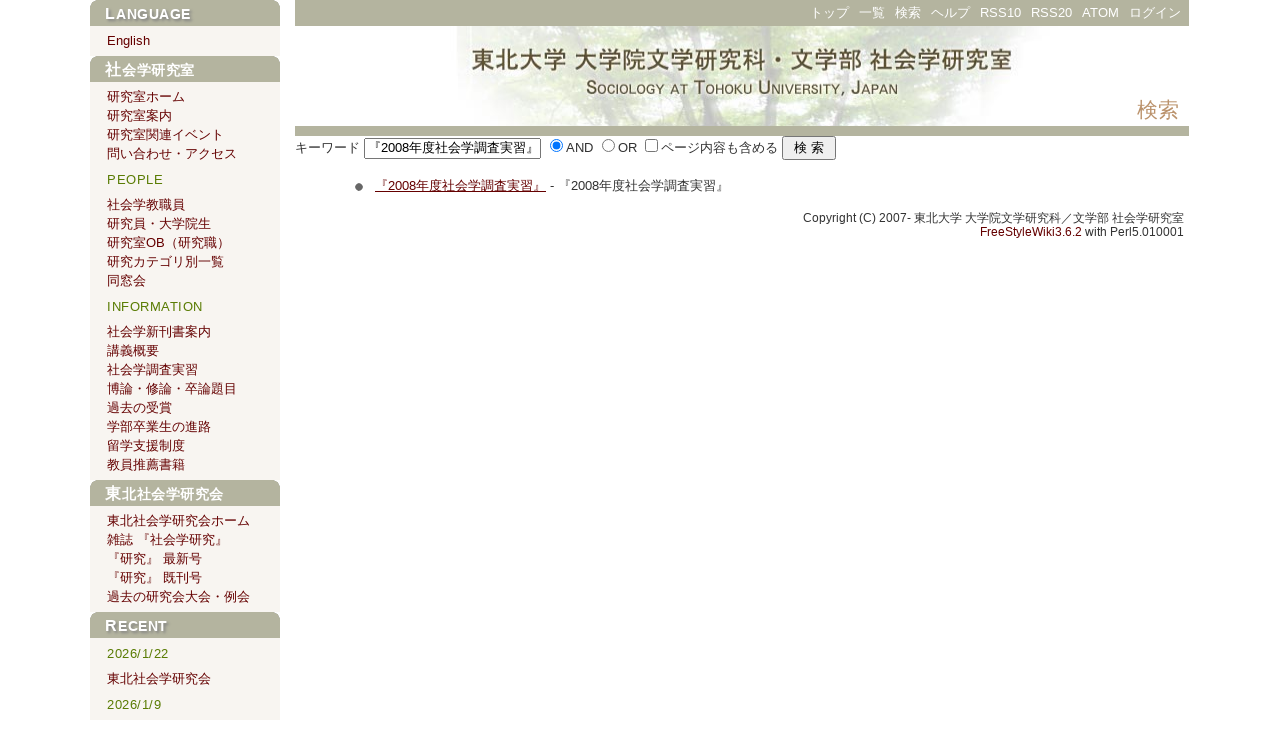

--- FILE ---
content_type: text/html;charset=EUC-JP
request_url: http://www2.sal.tohoku.ac.jp/soc/cgi-bin/wiki.cgi?action=SEARCH&word=%A1%D82008%C7%AF%C5%D9%BC%D2%B2%F1%B3%D8%C4%B4%BA%BA%BC%C2%BD%AC%A1%D9
body_size: 10684
content:
<!-- \xFD\xFE -->
<!DOCTYPE HTML PUBLIC "-//W3C//DTD HTML 4.01 Transitional//EN">
<html>
  <head>
    <meta http-equiv="Content-Language" content="ja">
    <meta http-equiv="Content-Type" content="text/html; charset=EUC-JP">
	<meta http-equiv="Content-Script-Type" content="text/javascript">
    
      <meta http-equiv="Content-Style-Type" content="text/css">
      <meta name="Author" content="東北大学 社会学研究室">
      <meta name="keywords" content="社会学,研究室,社会学研究,理論,教育,環境,都市,宗教,文化,地域">
    <link rel="alternate" type="application/rss+xml" title="RSS1.0" href="http://www2.sal.tohoku.ac.jp/soc/cgi-bin/wiki.cgi?action=RSS10">
<link rel="alternate" type="application/rss+xml" title="RSS2.0" href="http://www2.sal.tohoku.ac.jp/soc/cgi-bin/wiki.cgi?action=RSS20">
<link rel="alternate" type="application/atom+xml" title="Atom0.3" href="http://www2.sal.tohoku.ac.jp/soc/cgi-bin/wiki.cgi?action=ATOM">

    
    
      <link rel="stylesheet" type="text/css" href="../theme/test/test.css">
    
    <title>検索 | 東北大学文学部 社会学研究室</title>
    <link rel="start index contents" href="http://www.sal.tohoku.ac.jp/soc/cgi-bin/wiki.cgi" title="社会学研究室トップページ">
    <link rel="chapter" href="http://www.sal.tohoku.ac.jp/soc/cgi-bin/wiki.cgi?page=%C5%EC%CB%CC%BC%D2%B2%F1%B3%D8%B8%A6%B5%E6%B2%F1%A1%D8%BC%D2%B2%F1%B3%D8%B8%A6%B5%E6%A1%D9" title="東北社会学研究会『社会学研究』">
    <link rel="chapter" href="http://www.sal.tohoku.ac.jp/soc/cgi-bin/wiki.cgi?page=%BC%D2%B2%F1%B3%D8%B6%B5%BF%A6%B0%F7" title="社会学教職員">
    <link rel="chapter" href="http://www.sal.tohoku.ac.jp/soc/cgi-bin/wiki.cgi?page=%B8%A6%B5%E6%B0%F7%A1%A6%C2%E7%B3%D8%B1%A1%C0%B8" title="研究員・大学院生">
    <link rel="chapter" href="http://www.sal.tohoku.ac.jp/soc/cgi-bin/wiki.cgi?page=%B8%A6%B5%E6%BC%BCOB%A1%CA%B8%A6%B5%E6%BF%A6%A1%CB" title="研究室OB（研究職）">
    <link rel="chapter" href="http://www.sal.tohoku.ac.jp/soc/cgi-bin/wiki.cgi?page=%B9%E2%B9%BB%C0%B8%A4%CE%CA%FD%A4%D8" title="高校生の方へ">
    <link rel="chapter" href="http://www.sal.tohoku.ac.jp/soc/cgi-bin/wiki.cgi?page=%BC%D2%B2%F1%BF%CD%A4%CE%CA%FD%A4%D8" title="社会人の方へ">
    <link rel="chapter" href="http://www.sal.tohoku.ac.jp/soc/cgi-bin/wiki.cgi?page=%C2%E7%B3%D8%B1%A1%C6%FE%BB%EE%BE%F0%CA%F3" title="大学院入試情報">
    <link rel="chapter" href="http://www.sal.tohoku.ac.jp/soc/cgi-bin/wiki.cgi?page=%BC%D2%B2%F1%B3%D8%BF%B7%B4%A9%BD%F1%B0%C6%C6%E2" title="社会学新刊書案内">
    <link rel="chapter" href="http://www.sal.tohoku.ac.jp/soc/cgi-bin/wiki.cgi?page=%C5%EC%CB%CC%BC%D2%B2%F1%B3%D8%B8%A6%B5%E6%B2%F1" title="東北社会学研究会">
    <link rel="chapter" href="http://www.sal.tohoku.ac.jp/soc/cgi-bin/wiki.cgi?page=%A1%D8%BC%D2%B2%F1%B3%D8%B8%A6%B5%E6%A1%D9%B4%FB%B4%A9%B9%E6" title="『社会学研究』既刊号">
    <link rel="chapter" href="http://www.sal.tohoku.ac.jp/soc/cgi-bin/wiki.cgi?page=%BC%D2%B2%F1%B3%D8%C4%B4%BA%BA%BC%C2%BD%AC%CA%F3%B9%F0%BD%F1" title="社会学調査実習報告書">
    <link rel="chapter" href="http://www.sal.tohoku.ac.jp/soc/cgi-bin/wiki.cgi?page=%A1%D8%A5%BD%A5%AD%A5%A8%A5%BF%A5%B9%A1%D9" title="『ソキエタス』">
    <link rel="chapter" href="http://www.sal.tohoku.ac.jp/soc/cgi-bin/wiki.cgi?page=%B3%AB%B9%D6%B9%D6%B5%C1%B3%B5%CD%D7" title="開講講義概要">
    <link rel="chapter" href="http://www.sal.tohoku.ac.jp/soc/cgi-bin/wiki.cgi?page=%BC%AB%BC%E7%B8%A6%B5%E6%B2%F1%A1%A6%C6%C9%BD%F1%B2%F1" title="自主研究会・読書会">
      </head>
  <body>
  
  
    <div class="main">
  
  
  <!--========================================================================-->
<!-- ･ﾘ･ﾃ･ﾀ｡ﾊ･皈ﾋ･蝪ｼ､��ｽｼｨ｡ﾋ -->
<!--========================================================================-->
<div class="adminmenu">
  
    <span class="adminmenu">
      <a href="wiki.cgi?page=Frontpage">トップ</a>
    </span>
  
    <span class="adminmenu">
      <a href="wiki.cgi?action=LIST">一覧</a>
    </span>
  
    <span class="adminmenu">
      <a href="wiki.cgi?action=SEARCH" rel="nofollow">検索</a>
    </span>
  
    <span class="adminmenu">
      <a href="wiki.cgi?page=Help">ヘルプ</a>
    </span>
  
    <span class="adminmenu">
      <a href="wiki.cgi?action=RSS10">RSS10</a>
    </span>
  
    <span class="adminmenu">
      <a href="wiki.cgi?action=RSS20">RSS20</a>
    </span>
  
    <span class="adminmenu">
      <a href="wiki.cgi?action=ATOM">ATOM</a>
    </span>
  
    <span class="adminmenu">
      <a href="wiki.cgi?action=LOGIN">ログイン</a>
    </span>
  
</div>

  <div class="top">
  <h1>検索</h1>
  </div>
 
  
  
  <div class="day">
    <div class="body">
      <div class="section">
        <form method="GET" action="wiki.cgi">
キーワード <input type="text" name="word" size="20" value="『2008年度社会学調査実習』"> <input type="radio" name="t" id="and" value="and" checked><label for="and">AND</label>
<input type="radio" name="t" id="or" value="or"><label for="or">OR</label>
<input type="checkbox" id="contents" name="c" value="true"><label for="contents">ページ内容も含める</label>
<input type="submit" value=" 検 索 "><input type="hidden" name="action" value="SEARCH"></form>
<ul>
<li><a href="wiki.cgi?page=%A1%D82008%C7%AF%C5%D9%BC%D2%B2%F1%B3%D8%C4%B4%BA%BA%BC%C2%BD%AC%A1%D9">『2008年度社会学調査実習』</a> - 『2008年度社会学調査実習』</li>
</ul>

      </div>
    </div>
    
  </div>

  <!--========================================================================-->
<!-- フッタ -->
<!--========================================================================-->
<div class="footer">
  
  <!-- 管理者の情報 -->
  
    Copyright (C) 2007-
    
      東北大学 大学院文学研究科／文学部 社会学研究室
    
    <br>
  
  
  <!-- FSWikiのバージョン情報 -->
  <a href="http://fswiki.poi.jp/">FreeStyleWiki3.6.2</a>
    with Perl5.010001
  
  
</div>

  
    </div>
    <div class="sidebar">
      <h4>LANGUAGE</h4>
<ul>
<li><a href='http://www.sal.tohoku.ac.jp/soc/english/cgi-bin/wiki.cgi' class='wikipage'>English</a></li>
</ul>
<h2>社会学研究室</h2>
<ul>
<li><a href='wiki.cgi' class='wikipage'>研究室ホーム</a></li>
<li><a href="wiki.cgi?page=%BC%D2%B2%F1%B3%D8%B8%A6%B5%E6%BC%BC%A4%CE%CE%F2%BB%CB" class="wikipage">研究室案内</a></li>
<li><a href="wiki.cgi?page=%B8%A6%B5%E6%BC%BC%B4%D8%CF%A2%A5%A4%A5%D9%A5%F3%A5%C8" class="wikipage">研究室関連イベント</a></li>
<li><a href="wiki.cgi?page=%CC%E4%A4%A4%B9%E7%A4%EF%A4%BB%A1%A6%A5%A2%A5%AF%A5%BB%A5%B9" class="wikipage">問い合わせ・アクセス</a></li>
</ul>
<p><span>PEOPLE</span><br>
</p>
<ul>
<li><a href="wiki.cgi?page=%BC%D2%B2%F1%B3%D8%B6%B5%BF%A6%B0%F7" class="wikipage">社会学教職員</a></li>
<li><a href="wiki.cgi?page=%B8%A6%B5%E6%B0%F7%A1%A6%C2%E7%B3%D8%B1%A1%C0%B8" class="wikipage">研究員・大学院生</a></li>
<li><a href="wiki.cgi?page=%B8%A6%B5%E6%BC%BCOB%A1%CA%B8%A6%B5%E6%BF%A6%A1%CB" class="wikipage">研究室OB（研究職）</a></li>
<li><a href="wiki.cgi?page=%B8%A6%B5%E6%A5%AB%A5%C6%A5%B4%A5%EA%CA%CC%B0%EC%CD%F7" class="wikipage">研究カテゴリ別一覧</a></li>
<li><a href="wiki.cgi?page=%C6%B1%C1%EB%B2%F1" class="wikipage">同窓会</a></li>
</ul>
<p><span>INFORMATION</span><br>
</p>
<ul>
<li><a href="wiki.cgi?page=%BC%D2%B2%F1%B3%D8%BF%B7%B4%A9%BD%F1%B0%C6%C6%E2" class="wikipage">社会学新刊書案内</a></li>
<li><a href="wiki.cgi?page=%B9%D6%B5%C1%B3%B5%CD%D7" class="wikipage">講義概要</a></li>
<li><a href="wiki.cgi?page=%BC%D2%B2%F1%B3%D8%C4%B4%BA%BA%BC%C2%BD%AC" class="wikipage">社会学調査実習</a></li>
<li><a href="wiki.cgi?page=%C7%EE%CF%C0%A1%A6%BD%A4%CF%C0%A1%A6%C2%B4%CF%C0%C2%EA%CC%DC" class="wikipage">博論・修論・卒論題目</a></li>
<li><a href="wiki.cgi?page=%B2%E1%B5%EE%A4%CE%BC%F5%BE%DE" class="wikipage">過去の受賞</a></li>
<li><a href="wiki.cgi?page=%B3%D8%C9%F4%C2%B4%B6%C8%C0%B8%A4%CE%BF%CA%CF%A9" class="wikipage">学部卒業生の進路</a></li>
<li><a href="wiki.cgi?page=%B9%F1%BA%DD%B8%F2%CE%AE%BE%A9%CE%E5%BE%DE" class="wikipage">留学支援制度</a></li>
<li><a href="wiki.cgi?page=%B6%B5%B0%F7%BF%E4%C1%A6%BD%F1%C0%D2" class="wikipage">教員推薦書籍</a></li>
</ul>
<h2><a href="wiki.cgi?page=%C5%EC%CB%CC%BC%D2%B2%F1%B3%D8%B8%A6%B5%E6%B2%F1" class="wikipage">東北社会学研究会</a></h2>
<ul>
<li><a href="wiki.cgi?page=%C5%EC%CB%CC%BC%D2%B2%F1%B3%D8%B8%A6%B5%E6%B2%F1" class="wikipage">東北社会学研究会ホーム</a></li>
<li><a href="wiki.cgi?page=%C5%EC%CB%CC%BC%D2%B2%F1%B3%D8%B8%A6%B5%E6%B2%F1%A1%D8%BC%D2%B2%F1%B3%D8%B8%A6%B5%E6%A1%D9" class="wikipage">雑誌 『社会学研究』</a></li>
<li><a href="wiki.cgi?page=%A1%D8%BC%D2%B2%F1%B3%D8%B8%A6%B5%E6%A1%D9%C2%E8109%B9%E6" class="wikipage">『研究』 最新号</a></li>
<li><a href="wiki.cgi?page=%A1%D8%BC%D2%B2%F1%B3%D8%B8%A6%B5%E6%A1%D9%B4%FB%B4%A9%B9%E6" class="wikipage">『研究』 既刊号</a></li>
<li><a href="wiki.cgi?page=%B2%E1%B5%EE%A4%CE%B8%A6%B5%E6%B2%F1%C2%E7%B2%F1%A1%A6%CE%E3%B2%F1" class="wikipage">過去の研究会大会・例会</a></li>
</ul>
<h4>RECENT</h4>
<p><span>2026/1/22</span><br>
</p>
<ul>
<li><a href="wiki.cgi?page=%C5%EC%CB%CC%BC%D2%B2%F1%B3%D8%B8%A6%B5%E6%B2%F1" class="wikipage">東北社会学研究会</a></li>
</ul>
<p><span>2026/1/9</span><br>
</p>
<ul>
<li><a href="wiki.cgi?page=%B8%A6%B5%E6%BC%BC%B4%D8%CF%A2%A5%A4%A5%D9%A5%F3%A5%C8" class="wikipage">研究室関連イベント</a></li>
<li><a href="wiki.cgi?page=Frontpage" class="wikipage">Frontpage</a></li>
</ul>
<p><span>2025/12/31</span><br>
</p>
<ul>
<li><a href="wiki.cgi?page=%B9%E2%B6%B6%C3%CE%B2%D6" class="wikipage">高橋知花</a></li>
</ul>
<p><span>2025/10/2</span><br>
</p>
<ul>
<li><a href="wiki.cgi?page=%B2%E1%B5%EE%A4%CE%B8%A6%B5%E6%B2%F1%C2%E7%B2%F1%A1%A6%CE%E3%B2%F1" class="wikipage">過去の研究会大会・例会</a></li>
</ul>
<p><span>2025/7/20</span><br>
</p>
<ul>
<li><a href="wiki.cgi?page=%C2%E7%BF%B9+%BD%D9%C7%B7%B2%F0" class="wikipage">大森 駿之介</a></li>
</ul>
<p><span>2025/6/30</span><br>
</p>
<ul>
<li><a href="wiki.cgi?page=%BE%AE%CC%EE%CE%A4%A1%A1%CE%C3" class="wikipage">小野里　涼</a></li>
</ul>
<p><span>2025/6/19</span><br>
</p>
<ul>
<li><a href="wiki.cgi?page=%BC%D2%B2%F1%B3%D8%B6%B5%BF%A6%B0%F7" class="wikipage">社会学教職員</a></li>
</ul>
<p><span>2025/6/6</span><br>
</p>
<ul>
<li><a href="wiki.cgi?page=%B4%E7%C9%F4%A1%A1%C6%E1%CD%B3%C2%BF" class="wikipage">雁部　那由多</a></li>
</ul>
<p><span>2025/5/31</span><br>
</p>
<ul>
<li><a href="wiki.cgi?page=%B8%A6%B5%E6%BC%BCOB%A1%CA%B8%A6%B5%E6%BF%A6%A1%CB" class="wikipage">研究室OB（研究職）</a></li>
</ul>
<p><span>2025/5/18</span><br>
</p>
<ul>
<li><a href="wiki.cgi?page=%B7%AC%B8%B6%BB%CA" class="wikipage">桑原司</a></li>
</ul>

    </div>
  
<script src="http://www.google-analytics.com/urchin.js" type="text/javascript">
</script>
<script type="text/javascript">
_uacct = "UA-361699-2";
urchinTracker();
</script>
</body></html>


--- FILE ---
content_type: text/css
request_url: http://www2.sal.tohoku.ac.jp/soc/theme/test/test.css
body_size: 13686
content:
/* ーーーーーー全体の設定ーーーーーー */
body {
	background-color:white;
	color:#333333;
	font-family:"Verdana", "メイリオ", Meiryo, "MS UI Gothic", sans-serif;
	font-size:13.3px;
	letter-spacing:0px;
	line-height:1.8;
	margin:0px 90px 5px 0px;
	padding:0px;
	text-align:justify;
}

br{
	letter-spacing:normal;
}

iframe{
	margin : 0px;
	padding: 0px;
	border : 0px;
}

div.section p{
	margin : 1em 30px 1em 45px;
}

textarea{
	font-family:"Osaka", "Verdana", "メイリオ", Meiryo, "MS UI Gothic", sans-serif;
	font-size:13.3px;
}

img{
	float:right;
	margin:8px 0 20px 35px;
	padding:0;
}

/* リストスタイル */
ul li {
	margin:2px 0 2px 0px;
	line-height:1.5;
	padding-left:20px;
	background:url('./list_a.gif') no-repeat 0px 0.55em;
	list-style:none;
}

ol li {
	margin:1px 0 1px 0px;
	line-height:1.7;
}

ul li ul li,ol li ul li {
	background:url('./list_b.gif') no-repeat 0px 0.55em;
	list-style:none;
}

ul li ul li ul li {
	background:url('./list_c.gif') no-repeat 0px 0.55em;
	list-style:none;
}

div.section ul{
	margin:16px 30px 16px 60px;
	padding:0px;
}

div.section ol{
	margin:16px 30px 16px 80px;
	padding:0px;
}

div.section ul li,div.section ol li {
	margin-top:7px;
	margin-bottom:7px;
}

div.section ul ul,div.section ol ul {
	margin: 4px 30px 4px 20px;
}

div.section ol ol {
	margin: 4px 30px 4px 40px;
}

/* リンクの設定 */
A:link,A:visited{
	color:#650000;
	text-decoration:underline;
}

A:hover{
	color:#cd5c5c;
	text-decoration:underline;
}

A:active{
	color:#bb926b;
	text-decoration:none;
}

A.wikipage:link,A.wikipage:visited{
	text-decoration:none;
}

A.wikipage:hover{
	color:#cd5c5c;
	text-decoration:underline;
}

/* エラーメッセージ */
.error{
	color       : #FF0000;
	font-weight : bold;
}

/* 存在しないWikiページ */
span.nopage{
	background-color:#FFFF88;
}

/* ーーーーーー全体の設定 終了ーーーーーー */

/* ーーーーーー最上部メニューの設定開始ーーーーーー */
/* メニューのサイズ */
div.adminmenu{
	font-family:"Hiragino Kaku Gothic Pro", "ヒラギノ角ゴ Pro W8", "Verdana", "Osaka", "メイリオ", Meiryo, "HGPｺﾞｼｯｸM", sans-serif;
	font-size:13.3px;
	background-color: #b4b49f;
	color: white;
	line-height : 26px;
	text-align: right;
	height : 26px;
	padding-left:20px;
	padding-right:5px;
}

/* メニューの装飾 */
/* リンク */
div.adminmenu A{
	color: white;
	padding : 2px 3px;
	text-decoration  : none;
}

div.adminmenu A:link,div.adminmenu A:visited{ 
	color: white;
	text-decoration  : none;
}

div.adminmenu A:hover{
	color:#cd5c5c;
	text-decoration  : none;
}
/* ーーーーーーメニューの設定終了ーーーーーー */

/* ーーーーーートップの設定開始ーーーーーー */
div.top {
	background  : url(./himg.jpg) center no-repeat;
	border-bottom:10px solid #b4b49f;
	height:100px;
}
/* ーーーーーートップの設定終了ーーーーーー */

/* ーーーーーー header（アウトライン・高校生とか）の設定 ーーーーーー */

div.header  {
	background-color: #f8f5f1;
}


div.header A{
	border-right  : #b4b49f 2px solid;
	border-left  : #b4b49f 2px solid;
	margin-left:25px;
	padding: 0px 25px 0px 25px;
	font-size      : 13px;
	font-family:"Hiragino Kaku Gothic Pro", "ヒラギノ角ゴ Pro W8", "Verdana", "Osaka",sans-serif;
}


div.header  A:hover{
	border-top  : #5a7c04 3px solid;
	border-bottom  : #dcdcdc 3px solid;
	background-image:none;
	background-color: #dcdcdc;
	list-style-type: none;
	text-decoration  : none;

}

div.header li,div.header li A:link,div.header li A:visited{
	text-decoration : none;
}

div.header li A:hover{
	padding-left : 0px;
	border-left  : #5a7c04 17px solid;
	background-image:none;
	background-color: #dcdcdc;
	list-style-type: none;
	text-decoration : none;
}

div.header ul li{
    background: url('./go_back_1.gif') no-repeat 0px 0.4em;
    list-style: none;
}

div.header ul li ul li{
    background: url('./go_back_2.gif') no-repeat 0px 0.4em;
    list-style: none;
}

div.header ul li ul li ul li{
    background: url('./go_back_3.gif') no-repeat 0px 0.4em;
    list-style: none;
}

/* ーーーーーー header（アウトライン）の設定終了 ーーーーーー */

/* ーーーーーー footer設定 ーーーーーー */
div.footer {
	margin-top:0px;
	margin-right:5px;
	margin-bottom:0px;
	text-align  : right;
	font-size   : 11.5px;
	background-position: left bottom;
	background-repeat: no-repeat;
	background-color: white;
	line-height:14px;
}

div.footer A {
	text-decoration:none;
}

hr {
	border-top    : #5a7c04 2px solid;
	clear:both;
	color : #5a7c04;
	filter:progid:DXImageTransform.Microsoft.Shadow(Color=#b4b49f, Strength=5, Direction=180);
}
/* ーーーーーー footer設定終了 ーーーーーー */

/* ーーーーーー □囲み文字 ーーーーーー */
pre {
	-moz-border-radius: 10px;
	border : #D3D3D3 1px solid;
	background-color: #f8f5f1;
	margin : 10px 45px 10px 55px;
	padding: 5px 15px 5px 15px;
	font-size      : 13px;
}

/* ーーーーーー 引用文 ーーーーーー */
blockquote {
	-moz-border-radius: 10px;
	border      : #d4d4d4 1px dotted;
	background-color: #f8f5f1;
	padding: 5px 15px 5px 15px;
	margin : 10px 20px 10px 35px;
	font-size      : 13px;
	font-style  : italic;
}

/* ーーーーーー見出しの設定開始ーーーーーー /
/* H1 */
h1{
	font-family:"Hiragino Kaku Gothic Pro", "ヒラギノ角ゴ Pro W8", "Osaka", "Meiryo", "HGPｺﾞｼｯｸM", "Lucida Sans Unicode", sans-serif;
	font-weight  : normal;
	color : #bb926b;
	text-align       : right;
	font-size   : 21px;
	line-height:24px;
	letter-spacing:0px;
	margin-top:0px;
	margin-bottom:4px;
	padding:72px 10px 0 0;
}

h1 A:link,h1 A:visited{
	font-family:"Hiragino Kaku Gothic Pro", "ヒラギノ角ゴ Pro W8", "Osaka", "Meiryo", "HGPｺﾞｼｯｸM", "Lucida Sans Unicode", sans-serif;
	color : #bb926b;
	text-decoration : none;
	text-shadow: #5a7c04 0px 0px 10px 0px;
}

h1 A:hover {
	color            : #bb926b;
	text-shadow: yellow 0px 0px 10px 0px;
}

/* H2 */
h2 {
	border-bottom: #5a7c04 2px solid;
	clear:both;
	font-family:"Hiragino Kaku Gothic Pro", "ヒラギノ角ゴ Pro W8", "Osaka", "Meiryo", "HGPｺﾞｼｯｸM", "Lucida Sans Unicode", sans-serif;
	font-size   : 20px;
	line-height  :20px;
	letter-spacing:0px;
	color            :#5a7c04;
	padding-left     : 25px;
	padding-top      : 4px;
	padding-bottom      :3px;
	margin-top:25px;
	margin-bottom:25px;
}

h2 A:link,h2 A:visited,h2 A:hover{
	font-family:"Hiragino Kaku Gothic Pro", "ヒラギノ角ゴ Pro W8", "Osaka", "Meiryo", "HGPｺﾞｼｯｸM", "Lucida Sans Unicode", sans-serif;
	color            :#5a7c04;
	text-decoration :none;
}

/* H3 */
h3 {
	clear:both;
	font-family:"Hiragino Kaku Gothic Pro", "ヒラギノ角ゴ Pro W8", "Osaka", "Meiryo", "HGPｺﾞｼｯｸM", "Lucida Sans Unicode", sans-serif;
	color :#444444;
	font-size   : 15.5px;
	line-height  :23px;
	letter-spacing:0px;
	border-bottom: #5a7c04 2px solid;
	border-left   : #5a7c04 23px solid;
	padding-left  : 12px;
	text-shadow: #808080 2px 2px 3px;
	margin-top:25px;
	margin-bottom:25px;
	text-decoration : none;
}

h3:first-letter {
	font-family:"Hiragino Kaku Gothic Pro", "ヒラギノ角ゴ Pro W8", "Osaka", "Meiryo", "HGPｺﾞｼｯｸM", "Lucida Sans Unicode", sans-serif;
	font-size:120%;
	letter-spacing:1px;
}

h3 A:link,h3 A:visited,h3 A:hover{
	font-family:"Hiragino Kaku Gothic Pro", "ヒラギノ角ゴ Pro W8", "Osaka", "Meiryo", "HGPｺﾞｼｯｸM", "Lucida Sans Unicode", sans-serif;
	color:#444444;
	text-decoration : none;
}

h3 a:hover:after{
	content:"";
}

/* H4 */
h4 {
	clear:both;
	color :#444444;
	font-family:"Hiragino Kaku Gothic Pro", "ヒラギノ角ゴ Pro W8", "Osaka", "Meiryo", "HGPｺﾞｼｯｸM", "Lucida Sans Unicode", sans-serif;
	font-size:14.5px;
	line-height  :21px;
	letter-spacing:0px;
	border-left   : #5a7c04 21px solid;
	padding-left  :14px;
	text-shadow: #808080 2px 2px 3px;
	margin-top:17px;
	margin-bottom:25px;
}

h4:first-letter {
	font-family:"Hiragino Kaku Gothic Pro", "ヒラギノ角ゴ Pro W8", "Osaka", "Meiryo", "HGPｺﾞｼｯｸM", "Lucida Sans Unicode", sans-serif;
	font-size:120%;
	letter-spacing:1px;
}

h4 A:link,h4 A:visited,h4 A:hover{
	color:#444444;
	font-family:"Hiragino Kaku Gothic Pro", "ヒラギノ角ゴ Pro W8", "Osaka", "Meiryo", "HGPｺﾞｼｯｸM", "Lucida Sans Unicode", sans-serif;
	font-size:100%;
	text-decoration : none;
}

h4 a:hover:after{
	content:"";
}
/* ーーーーーー見出しの設定終了ーーーーーー */

/* ーーーーーーテーブル設定開始 ーーーーーー */
div.section table {
	margin : 10px 10px 10px 35px;
	border-collapse: collapse;
	border-spacing: 0;
	empty-cells: show;
	border   : #D3D3D3 1px solid;
}

div.section th {
	color:#444444;
	font-family:"Hiragino Kaku Gothic Pro", "ヒラギノ角ゴ Pro W8", "Verdana", "Osaka", "Meiryo", "HGPｺﾞｼｯｸM",sans-serif;
	font-weight:500;
	padding-left : 20px;
	padding-right : 20px;
	background-color : #f8f5f1;
	font-size      : 13px;
	letter-spacing:0px;
	line-height  :13px;
	padding :5px;
	border   : #D3D3D3 1px solid;
}

div.section td {
	padding-left : 20px;
	padding-right : 20px;
	font-size      : 13px;
	letter-spacing:0.5px;
	line-height  :13px;
	padding :5px 10px;
	border   : #D3D3D3 1px solid;
}
/* ーーーーーーテーブル設定終了 ーーーーーー */
/* ーーーーーー parteditプラグイン ーーーーーー */
div.partedit {
	font-family:"Hiragino Kaku Gothic Pro", "ヒラギノ角ゴ Pro W8", "Verdana", "Osaka","HGPゴシックM",sans-serif;
	font-size  : 12px;
	word-spacing:2.5px;
	line-height  :12px;
	margin-top:-47px;
	text-align : right;
	padding : 3px 40px 3px 15px;
}

div.partedit A{ 
	text-decoration  : none;
}

/* ーーーーーー parteditプラグイン終了 ーーーーーー */
dl {
	margin : 0.5em 10px 0.5em 35px;
}
dt {
	border-bottom : #696969 1px dotted;
	font-weight   : bold;
	font-size      : 13px;
	line-height  :18px;
}

dd {
	margin-left   : 5px;
	line-height  : 24px;
}

div.main {
	margin-left: 295px;
	margin-right: 1px;
}

/* ーーーーーー footer 設定開始 ーーーーーー */
div.comment {
	margin-top:0px;
	margin-right:5px;
	margin-bottom:0px;
	text-align  : right;
	font-size   : 11.5px;
	background-position: left bottom;
	background-repeat: no-repeat;
	background-color: white;
	line-height:15px;
}

div.comment p {
	margin-top :0px;
	margin-bottom :1px;
}

div.comment p A{
	text-decoration  : none;
}

div.comment p  A:hover {
	text-decoration  : underline;
}
/* ーーーーーー footer 設定終了 ーーーーーー */

/* ーーーーーー サイドバー(メニュー)設定開始 ーーーーーー */
/* サイドバー(メニュー)設定 */
div.sidebar {
	height:auto;
	overflow: hidden;
	position        : absolute;
	top             : 0px;
	left            : 90px;
	padding-bottom:30px;
	width           : 190px;
	word-break      : break-all;
	background: #f8f5f1;
}

/* サイドバー(メニュー)見出し設定 */
div.sidebar h2,div.sidebar h4{
	color:#ffffff;
	font-family:"Hiragino Kaku Gothic Pro", "ヒラギノ角ゴ Pro W8", "Osaka", "Meiryo", "HGPｺﾞｼｯｸM", "Lucida Sans Unicode", sans-serif;
	font-size   : 14.2px;
	line-height  :20px;
	margin: 0 0 5px 0;
	background: #b4b49f url(./slc2.gif) no-repeat left top;
	border:0px;
	padding-top: 4px;
	padding-bottom: 2px;
	padding-left   : 15px;
	letter-spacing:0.5px;
}

div.sidebar h2:first-letter,div.sidebar h4:first-letter{
	font-family:"Hiragino Kaku Gothic Pro", "ヒラギノ角ゴ Pro W8", "Osaka", "Meiryo", "HGPｺﾞｼｯｸM", "Lucida Sans Unicode", sans-serif;
	font-size:15.5px;
	letter-spacing:1px;
}


div.sidebar h2 A:link,div.sidebar h2 A:visited,div.sidebar h2 A:hover,div.sidebar h4 A:link,div.sidebar h4 A:visited,div.sidebar h4 A:hover{
	font-family:"Hiragino Kaku Gothic Pro", "ヒラギノ角ゴ Pro W8", "Osaka", "Meiryo", "HGPｺﾞｼｯｸM", "Lucida Sans Unicode", sans-serif;
	color            :#ffffff;
	text-decoration :none;
}

div.sidebar h2 a:hover:after,div.sidebar h4 a:hover:after{
	content:"";
}


div.g4ser{
	margin : 0 0 -2em 0;
	padding : 0;
	border: 0;
}

/* サイドバー(メニュー)リスト設定 */

div.sidebar ul{
	font-family:"Hiragino Kaku Gothic Pro", "ヒラギノ角ゴ Pro W8", "Verdana", "Osaka",sans-serif;
	font-size       : 13px;
	line-height    :auto;
	padding-left : 0px;
	margin-left  : 0px;
	letter-spacing:0px;
	list-style-type: none;
	text-decoration : none;
	margin-top  : 4px;
	margin-bottom  : 6px;
}

div.sidebar li {
	background-image:none;
	display:inline;
	font-family:"Hiragino Kaku Gothic Pro", "ヒラギノ角ゴ Pro W8", "Verdana", "Osaka",sans-serif;
	font-size       : 13px;
	padding:2px 0 2px 0;
	letter-spacing:0px;
	line-height:auto;
	list-style-type: none;
	margin:0;
	text-decoration : none;
}

div.sidebar strong {
	color : #5a7c04;
	font-family:"Hiragino Kaku Gothic Pro", "ヒラギノ角ゴ Pro W8", "Verdana","Osaka", "メイリオ", Meiryo, "HGPｺﾞｼｯｸM",sans-serif;
	padding-left : 17px;
	font-size       : 13px;
	line-height    :22px;
	letter-spacing:0.5px;
}

div.sidebar span{
	color : #5a7c04;
	font-family:"Hiragino Kaku Gothic Pro", "ヒラギノ角ゴ Pro W8", "Verdana","Osaka", "メイリオ", Meiryo, "HGPｺﾞｼｯｸM",sans-serif;
	padding-left : 17px;
	font-size       : 13px;
	line-height    :22px;
	letter-spacing:0.5px;
}


div.sidebar li A,div.sidebar li A:visited {
	display:block;
	font-size       : 13px;
	padding-left : 0px;
	border-left  : #f8f5f1 17px solid;
	list-style-type: none;
	text-decoration : none;
}

div.sidebar li A:hover{
	padding-left : 0px;
	border-left  : #5a7c04 17px solid;
	background-image:none;
	background-color: #dcdcdc;
	list-style-type: none;
	text-decoration : none;
}

/*  検索padding設定 */
div.sidebar form {
	padding-left : 5px;
}

div.sidebar p,div.sidebar EMBED {
	padding : 0px;
	margin  : 0px;
}

/* 一行コメント */
div.linecom {
	margin-top: 0px;
	margin-left: 35px;
	padding : 5px;
	background-color: #b4b49f;
}

div#toolbar img{
	margin : 0;
}

/* プリント設定 */
@media print {
 div.header,div.adminmenu,div.footer,div.form,div.sidebar,div.partedit,div.comment,form {display:none;}
 div.day,div.body{border:none;}
 div.main{margin-left: 0%;}
 h1 {padding-left: 0px;}
 h2,h3 { font-size: medium; }
 a { text-decoration: none; }
}
